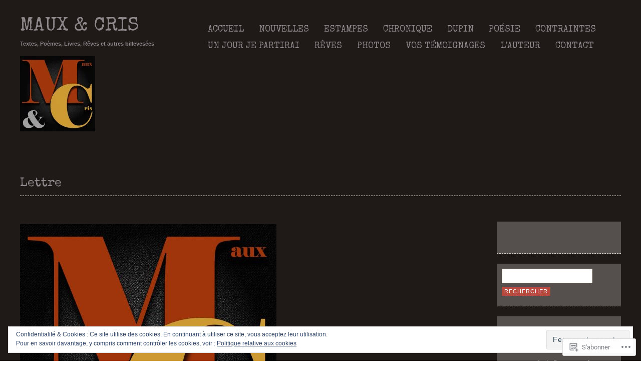

--- FILE ---
content_type: text/css;charset=utf-8
request_url: https://s0.wp.com/?custom-css=1&csblog=8jXR1&cscache=6&csrev=14
body_size: -85
content:
img{background:url('loader.gif') noÃƒ¢Ã‹â€ ’}li.even{list-style:none;background:#FFFF}li.odd{list-style:none;background:#F9F9F9}